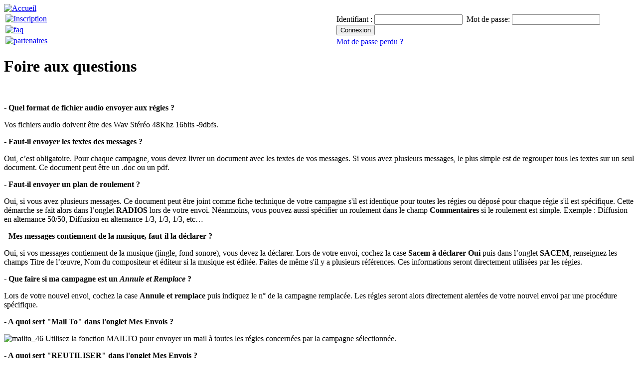

--- FILE ---
content_type: text/html; charset=UTF-8
request_url: https://www.copiestation.com/foire-aux-questions
body_size: 3770
content:

<!DOCTYPE html PUBLIC '-//W3C//DTD XHTML 1.0 Strict//EN' 'http://www.w3.org/TR/xhtml1/DTD/xhtml1-transitional.dtd'>
<html xmlns='http://www.w3.org/1999/xhtml'>
<head>
<meta http-equiv='Content-Type' content='text/html; charset=utf-8' />
<meta name='robots' content='index, follow' />
<meta name='distribution' content='global' />
<meta name='author' content='copiestation.com' />
<meta name='Description' content='Copiestation.com - Livraison dématérialisée des campagnes radio à toutes les régies.' />
<title>Foire aux questions - Copiestation.com</title>
<link rel='shortcut icon' type='image/x-icon' href='favicon.ico' />
<link rel='stylesheet' type='text/css' media='all' href='themes/css/frontv2.css' />

<script type="text/javascript" src="themes/js/jquery.js"></script>
<script type="text/javascript" src="themes/js/jwplayer.js"></script>
<script type="text/javascript" src="themes/js/swfobject.js"></script>

</head>
<body>
<div id='div_contain_contenu'>
	<div id='page-header2'>
	<div id='logo'><a href='/'><img src='../themes/images/logoCopiestation.jpg' alt='Accueil' title='Copiestation.com' /></a></div>
	
		<form action='index.php?Etape=cnx' method='post' id='LoginBlock'>
		<table class='type4' style='width:600px; float:right' summary=''>
		  <tr>
		    <td>
		    <label for='Login'>Identifiant :</label>&nbsp;<input type='text' name='login' id='Login' />&nbsp; 
		    <label for='Password'>Mot de passe:</label>&nbsp;<input name='pass' type='password' id='Password' />&nbsp;
			<input name='Valider' type='submit' value='Connexion' />
		    </td>
		  </tr>
		  <tr>
		    <td><a href='/pass'>Mot de passe perdu ?</a></td>
		  </tr>
		</table>
		</form>
	
	</div>
	<div id='acp'>
		<div id='content'>
			<div id='menu'>
			<table class='type5' summary=''>
			  <tr>
			    <td><a href='/inscription' title='Formulaire d&#146;inscription'><img src='themes/images/front/btn_sinscrire.gif' alt='Inscription' /></a></td>
			  </tr>
			  <tr>
			    <td><a href='/foire-aux-questions' title='Foire aux questions'><img src='themes/images/front/btn_faq.gif'alt='faq' /></a></td>
			  </tr>
			  <tr>
			    <td><a href='/partenaires'  title='Partenaires Copiestation'><img src='themes/images/front/btn_partenaires.gif' alt='partenaires' /></a></td>
			  </tr>
			</table>
			</div>
			<div id='main2'>
			
			<h1>Foire aux questions</h1>
<p>&nbsp;</p>
<p><strong>- Quel format de fichier audio envoyer aux r&eacute;gies ?</strong></p>
<p>Vos fichiers audio doivent &ecirc;tre des Wav St&eacute;r&eacute;o 48Khz 16bits -9dbfs.</p>
<p><strong>- Faut-il envoyer les textes des messages ?</strong></p>
<p>Oui, c&rsquo;est obligatoire. Pour chaque campagne, vous devez livrer un document avec les textes de vos messages. Si vous avez plusieurs messages, le plus simple est de regrouper tous les textes sur un seul document. Ce document peut &ecirc;tre un .doc ou un pdf.</p>
<p><strong>- Faut-il envoyer un plan de roulement ?</strong></p>
<p>Oui, si vous avez plusieurs messages. Ce document peut &ecirc;tre joint comme fiche technique de votre campagne s'il est identique pour toutes les r&eacute;gies ou d&eacute;pos&eacute; pour chaque r&eacute;gie s'il est sp&eacute;cifique. Cette d&eacute;marche se fait alors dans l&rsquo;onglet <strong>RADIOS</strong> lors de votre envoi. N&eacute;anmoins, vous pouvez aussi sp&eacute;cifier un roulement dans le champ <strong>Commentaires</strong> si le roulement est simple. Exemple : Diffusion en alternance 50/50, Diffusion en alternance 1/3, 1/3, 1/3, etc&hellip;</p>
<p><strong>- Mes messages contiennent de la musique, faut-il la d&eacute;clarer ?</strong></p>
<p>Oui, si vos messages contiennent de la musique (jingle, fond sonore), vous devez la d&eacute;clarer. Lors de votre envoi, cochez la case <strong>Sacem &agrave; d&eacute;clarer Oui</strong> puis dans l&rsquo;onglet <strong>SACEM</strong>, renseignez les champs Titre de l&rsquo;&oelig;uvre, Nom du compositeur et &eacute;diteur si la musique est &eacute;dit&eacute;e. Faites de m&ecirc;me s'il y a plusieurs r&eacute;f&eacute;rences. Ces informations seront directement utilis&eacute;es par les r&eacute;gies.</p>
<p><strong>- Que faire si ma campagne est un <em>Annule et Remplace</em> ?</strong></p>
<p>Lors de votre nouvel envoi, cochez la case <strong>Annule et remplace</strong> puis indiquez le n&deg; de la campagne remplac&eacute;e. Les r&eacute;gies seront alors directement alert&eacute;es de votre nouvel envoi par une proc&eacute;dure sp&eacute;cifique.</p>
<p><strong>- A quoi sert "Mail To" dans l'onglet Mes Envois ?</strong></p>
<p><img src="../medias/images/mailto_46.jpg" alt="mailto_46" width="46" height="29" /> Utilisez la fonction MAILTO pour envoyer un mail &agrave; toutes les r&eacute;gies concern&eacute;es par la campagne s&eacute;lectionn&eacute;e.</p>
<p><strong>- A quoi sert "REUTILISER" dans l'onglet Mes Envois ?</strong></p>
<p><img src="../medias/images/reutiliser_88.jpg" alt="reutiliser_88" width="88" height="24" /> Utilisez la fonction R&eacute;utiliser pour cr&eacute;er un Nouvel Envoi en conservant le m&ecirc;me plan m&eacute;dia. Votre choix de radios est d&eacute;j&agrave; rempli ainsi que les r&eacute;f&eacute;rences Sacem. Fonction tr&egrave;s utile dans le cadre d'un budget r&eacute;current.</p>
<p><strong>- A quoi sert "DUPLIQUER" dans l'onglet Nouvel Envoi ?</strong></p>
<p><img src="../medias/images/dupliquer_43.jpg" alt="dupliquer_43" width="43" height="23" /> Utilisez la fonction DUPLIQUER pour ajouter un spot en conservant le nom et la dur&eacute;e du pr&eacute;c&eacute;dent. Cette fonction est tr&egrave;s utile pour les messages avec mentions sanitaires. Il suffit juste de pr&eacute;ciser ensuite la mention. V1, V2 etc...</p>
<p><strong>- RROI</strong> (R&eacute;gie Radios Oc&eacute;an Indien) :</p>
<ul>
<li>6 stations &agrave; la R&eacute;union (NRJ R&eacute;union, Ch&eacute;rie FM R&eacute;union, Rire et Chansons R&eacute;union, Radio Festival, Exo FM et RER Sport)</li>
<li>4 stations &agrave; Mayotte (NRJ Mayotte, RMJ, Caribou FM, Ylang FM)</li>
</ul>
<p><strong>- Offres commerciales et Libell&eacute;s des radios</strong></p>
<table border="1" cellspacing="0"><colgroup> <col width="106" /><col width="616" /></colgroup>
<tbody>
<tr>
<td><strong>LIDF</strong></td>
<td>Europe 2 IDF, RFM IDF, OUI FM, Radio FG, Radio Nova IDF et Chante France IDF</td>
</tr>
<tr>
<td><strong>LIP !</strong></td>
<td>Europe 2 IDF, RFM IDF, OUI FM, Radio FG, Radio Nova IDF et Chante France IDF, RTL2 IDF et Fun Radio IDF</td>
</tr>
</tbody>
</table>
<p></p>
<table border="1" cellspacing="0"><colgroup> <col width="106" /> <col width="308" /> <col width="308" /> </colgroup>
<thead>
<tr bgcolor="#F2F2F2">
<th>Code EDI</th>
<th><strong>Libell&eacute; EDI (National)</strong></th>
<th><strong>Nomenclature M&eacute;diam&eacute;trie (G&eacute;n&eacute;raliste / Musicale / Th&eacute;matique)</strong></th>
</tr>
</thead>
<tbody>
<tr>
<td>AIF</td>
<td><strong>Autoroute Infos</strong></td>
<td>Th&eacute;matique</td>
</tr>
<tr>
<td>RDA2</td>
<td><strong>Autoroute Info+107.7</strong></td>
<td>Th&eacute;matique</td>
</tr>
<tr>
<td>BFM</td>
<td><strong>BFM</strong></td>
<td>Th&eacute;matique</td>
</tr>
<tr>
<td>CHERIE</td>
<td><strong>Ch&eacute;rie FM</strong></td>
<td>Musicale</td>
</tr>
<tr>
<td>CLASS</td>
<td><strong>Radio Classique</strong></td>
<td>Musicale</td>
</tr>
<tr>
<td>EUR.1</td>
<td><strong>Europe 1</strong></td>
<td>G&eacute;n&eacute;raliste</td>
</tr>
<tr>
<td>F.BLEU</td>
<td><strong>France Bleu</strong></td>
<td>G&eacute;n&eacute;raliste</td>
</tr>
<tr>
<td>F.INF</td>
<td><strong>France Info</strong></td>
<td>Th&eacute;matique</td>
</tr>
<tr>
<td>F.INT</td>
<td><strong>France Inter</strong></td>
<td>G&eacute;n&eacute;raliste</td>
</tr>
<tr>
<td>FIMUS</td>
<td><strong>FIRST MUSIC 20 40</strong></td>
<td>Couplage musical (IP)</td>
</tr>
<tr>
<td>FM7</td>
<td><strong>FM7</strong></td>
<td>Couplage musical (LAP)</td>
</tr>
<tr>
<td>FUN</td>
<td><strong>Fun Radio</strong></td>
<td>Musicale</td>
</tr>
<tr>
<td>INDEP</td>
<td><strong>Les Ind&eacute;s Radio (national)</strong></td>
<td>Musicale</td>
</tr>
<tr>
<td>NOVA</td>
<td><strong>Nova (national)</strong></td>
<td>Musicale</td>
</tr>
<tr>
<td>NOVA_FRI</td>
<td><strong>Nova and Friends (Nova &amp; TSF national)</strong></td>
<td>Couplage musical (Nova)</td>
</tr>
<tr>
<td>LEMOUV</td>
<td><strong>Le Mouv&rsquo;</strong></td>
<td>Musicale</td>
</tr>
<tr>
<td>MFM</td>
<td><strong>MFM</strong></td>
<td>Musicale</td>
</tr>
<tr>
<td>NOSTA</td>
<td><strong>Nostalgie</strong></td>
<td>Musicale</td>
</tr>
<tr>
<td>NRJ</td>
<td><strong>NRJ</strong></td>
<td>Musicale</td>
</tr>
<tr>
<td>RFM</td>
<td><strong>RFM</strong></td>
<td>Musicale</td>
</tr>
<tr>
<td>RI&amp;CH</td>
<td><strong>Rire &amp; Chansons</strong></td>
<td>Musicale</td>
</tr>
<tr>
<td>RMC</td>
<td><strong>RMC</strong></td>
<td>G&eacute;n&eacute;raliste</td>
</tr>
<tr>
<td>RTL</td>
<td><strong>RTL</strong></td>
<td>G&eacute;n&eacute;raliste</td>
</tr>
<tr>
<td>RTL2</td>
<td><strong>RTL2</strong></td>
<td>Musicale</td>
</tr>
<tr>
<td>SKY.R</td>
<td><strong>Skyrock</strong></td>
<td>Musicale</td>
</tr>
<tr>
<td>SUD+W</td>
<td><strong>Sud Radio+ Wit FM</strong></td>
<td>Musicale</td>
</tr>
<tr>
<td>TSF</td>
<td><strong>TSF (National)</strong></td>
<td>Musicale</td>
</tr>
<tr>
<td>EUR.2</td>
<td><strong>Virgin Radio</strong></td>
<td>Musicale</td>
</tr>
<!-- Lignes pour l'IDF -->
<tr bgcolor="#909090">
<td><strong>Code EDI</strong></td>
<td><strong>Libell&eacute; EDI (IDF)</strong></td>
<td>&nbsp;</td>
</tr>
<tr>
<td>BFM_IDF</td>
<td><strong>BFM IDF</strong></td>
<td>Th&eacute;matique</td>
</tr>
<tr>
<td>CHERIE_IDF</td>
<td><strong>Ch&eacute;rie FM IDF</strong></td>
<td>Musicale</td>
</tr>
<tr>
<td>CHFCE_IDF</td>
<td><strong>Chante France IDF</strong></td>
<td>Musicale</td>
</tr>
<tr>
<td>CLASS_IDF</td>
<td><strong>Radio Classique IDF</strong></td>
<td>Musicale</td>
</tr>
<tr>
<td>FIRST_IDF</td>
<td><strong>First (RTL2, Fun Radio)</strong></td>
<td>Couplage musical IDF (IP)</td>
</tr>
<tr>
<td>FUN_IDF</td>
<td><strong>Fun Radio IDF</strong></td>
<td>Musicale</td>
</tr>
<tr>
<td>F.BLEU_IDF</td>
<td><strong>France Bleu 107,1 IDF</strong></td>
<td>G&eacute;n&eacute;raliste</td>
</tr>
<tr>
<td>IPLUS_IDF</td>
<td><strong>Impact Plus (Nostalgie Ch&eacute;rie FM Rire &amp; Chanson) couplage IDF</strong></td>
<td>Couplage musical (NRJ) -sans NRJ-</td>
</tr>
<tr>
<td>PCAP_IDF</td>
<td><strong>Les Ind&eacute;s Capitale (couplage IDF)</strong></td>
<td>Couplage musical (TF1)</td>
</tr>
<tr>
<td>LAP_IDF</td>
<td><strong>LAP IDF (RFM Idf, Virgin Idf, Oui Fm Idf) couplage IDF</strong></td>
<td>Couplage musical (LAP) -sans FG-</td>
</tr>
<tr>
<td>LAP4_IDF</td>
<td><strong>LAP IDF (RFM Idf, Virgin Idf, Oui Fm Idf, FG) couplage IDF</strong></td>
<td>Couplage musical (LAP) -avec FG-</td>
</tr>
<tr>
<td>FG_IDF</td>
<td><strong>FG (offre M&eacute;tropoles) IDF</strong></td>
<td>Musicale</td>
</tr>
<tr>
<td>MFM_IDF</td>
<td><strong>MFM IDF</strong></td>
<td>Musicale</td>
</tr>
<tr>
<td>MIMP_IDF</td>
<td><strong>Massive Impact (Impact plus + NRJ) couplage IDF</strong></td>
<td>Couplage musical (NRJ) -avec NRJ-</td>
</tr>
<tr>
<td>NOSTA_IDF</td>
<td><strong>Nostalgie IDF</strong></td>
<td>Musicale</td>
</tr>
<tr>
<td>NRJ_IDF</td>
<td><strong>NRJ IDF</strong></td>
<td>Musicale</td>
</tr>
<tr>
<td>NOVA_IDF</td>
<td><strong>Nova Local (IDF)</strong></td>
<td>Musicale</td>
</tr>
<tr>
<td>OUIFM_IDF</td>
<td><strong>Oui FM IDF</strong></td>
<td>Musicale</td>
</tr>
<tr>
<td>PARIF_IDF</td>
<td><strong>Les Parisiennes (Nova Idf &amp; TSF Idf) couplage IDF</strong></td>
<td>Couplage musical (Nova)</td>
</tr>
<tr>
<td>RFM_IDF</td>
<td><strong>RFM IDF</strong></td>
<td>Musicale</td>
</tr>
<tr>
<td>RI&amp;CH_IDF</td>
<td><strong>Rire &amp; Chansons IDF</strong></td>
<td>Musicale</td>
</tr>
<tr>
<td>RMC_IDF</td>
<td><strong>RMC IDF</strong></td>
<td>G&eacute;n&eacute;raliste</td>
</tr>
<tr>
<td>RTL2_IDF</td>
<td><strong>RTL2 IDF</strong></td>
<td>Musicale</td>
</tr>
<tr>
<td>SKY.R_IDF</td>
<td><strong>Skyrock IDF</strong></td>
<td>Musicale</td>
</tr>
<tr>
<td>TSF_IDF</td>
<td><strong>TSF Local IDF</strong></td>
<td>Musicale</td>
</tr>
<tr>
<td>EUR.2_IDF</td>
<td><strong>Virgin Radio IDF</strong></td>
<td>Musicale</td>
</tr>
<tr>
<td>PRIORITE IDF</td>
<td><strong>NRJ+NOVA REGIE</strong></td>
<td>&nbsp;</td>
</tr>
</tbody>
</table>
			</div>
		</div>
	</div>
</div>
<div id='footer'>
<table cellpadding='0' cellspacing='0' style='border:none;' summary=''>
<tr>
<td style='text-align:left; font-size:11px'>&copy; copiestation.com - tous droits réservés - Tél. 01 42 03 72 41</td>
<td style='text-align:right; font-size:11px'><a href='/condition-generales-de-vente'>conditions générales de vente</a> | <a href='mailto:contact@copiestation.com'>contact@copiestation.com</a></td>
</tr>
</table>
</div>

</body>
</html>